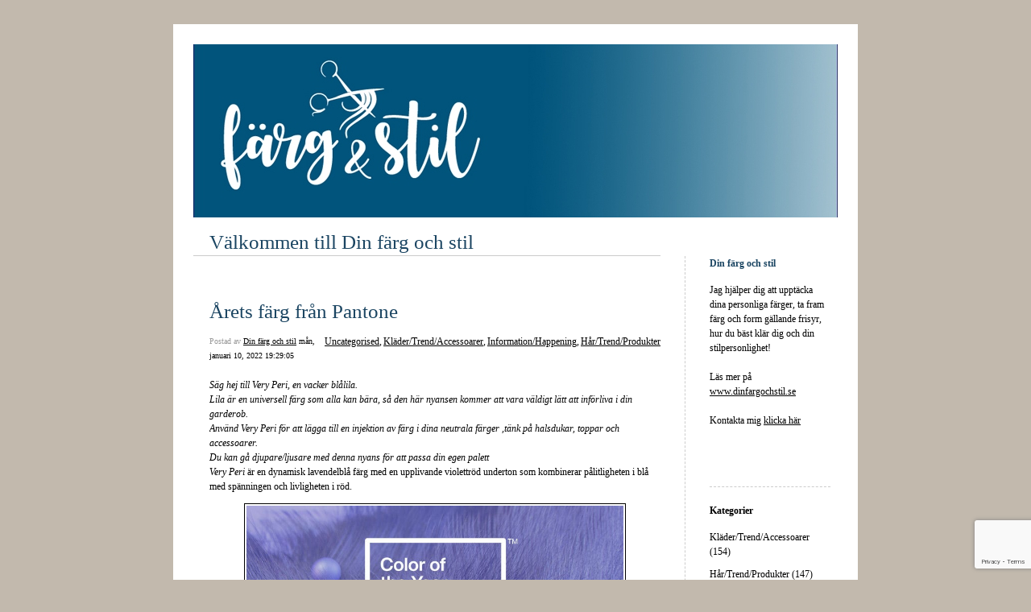

--- FILE ---
content_type: text/html; charset=utf-8
request_url: https://www.google.com/recaptcha/api2/anchor?ar=1&k=6LeE7sEUAAAAACOjSggQvezq5nx9pTa-qsm6ThGB&co=aHR0cHM6Ly9ibG9nZy5kaW5mYXJnb2Noc3RpbC5zZTo0NDM.&hl=en&v=PoyoqOPhxBO7pBk68S4YbpHZ&size=invisible&anchor-ms=20000&execute-ms=30000&cb=ddohmt8ivlf9
body_size: 49018
content:
<!DOCTYPE HTML><html dir="ltr" lang="en"><head><meta http-equiv="Content-Type" content="text/html; charset=UTF-8">
<meta http-equiv="X-UA-Compatible" content="IE=edge">
<title>reCAPTCHA</title>
<style type="text/css">
/* cyrillic-ext */
@font-face {
  font-family: 'Roboto';
  font-style: normal;
  font-weight: 400;
  font-stretch: 100%;
  src: url(//fonts.gstatic.com/s/roboto/v48/KFO7CnqEu92Fr1ME7kSn66aGLdTylUAMa3GUBHMdazTgWw.woff2) format('woff2');
  unicode-range: U+0460-052F, U+1C80-1C8A, U+20B4, U+2DE0-2DFF, U+A640-A69F, U+FE2E-FE2F;
}
/* cyrillic */
@font-face {
  font-family: 'Roboto';
  font-style: normal;
  font-weight: 400;
  font-stretch: 100%;
  src: url(//fonts.gstatic.com/s/roboto/v48/KFO7CnqEu92Fr1ME7kSn66aGLdTylUAMa3iUBHMdazTgWw.woff2) format('woff2');
  unicode-range: U+0301, U+0400-045F, U+0490-0491, U+04B0-04B1, U+2116;
}
/* greek-ext */
@font-face {
  font-family: 'Roboto';
  font-style: normal;
  font-weight: 400;
  font-stretch: 100%;
  src: url(//fonts.gstatic.com/s/roboto/v48/KFO7CnqEu92Fr1ME7kSn66aGLdTylUAMa3CUBHMdazTgWw.woff2) format('woff2');
  unicode-range: U+1F00-1FFF;
}
/* greek */
@font-face {
  font-family: 'Roboto';
  font-style: normal;
  font-weight: 400;
  font-stretch: 100%;
  src: url(//fonts.gstatic.com/s/roboto/v48/KFO7CnqEu92Fr1ME7kSn66aGLdTylUAMa3-UBHMdazTgWw.woff2) format('woff2');
  unicode-range: U+0370-0377, U+037A-037F, U+0384-038A, U+038C, U+038E-03A1, U+03A3-03FF;
}
/* math */
@font-face {
  font-family: 'Roboto';
  font-style: normal;
  font-weight: 400;
  font-stretch: 100%;
  src: url(//fonts.gstatic.com/s/roboto/v48/KFO7CnqEu92Fr1ME7kSn66aGLdTylUAMawCUBHMdazTgWw.woff2) format('woff2');
  unicode-range: U+0302-0303, U+0305, U+0307-0308, U+0310, U+0312, U+0315, U+031A, U+0326-0327, U+032C, U+032F-0330, U+0332-0333, U+0338, U+033A, U+0346, U+034D, U+0391-03A1, U+03A3-03A9, U+03B1-03C9, U+03D1, U+03D5-03D6, U+03F0-03F1, U+03F4-03F5, U+2016-2017, U+2034-2038, U+203C, U+2040, U+2043, U+2047, U+2050, U+2057, U+205F, U+2070-2071, U+2074-208E, U+2090-209C, U+20D0-20DC, U+20E1, U+20E5-20EF, U+2100-2112, U+2114-2115, U+2117-2121, U+2123-214F, U+2190, U+2192, U+2194-21AE, U+21B0-21E5, U+21F1-21F2, U+21F4-2211, U+2213-2214, U+2216-22FF, U+2308-230B, U+2310, U+2319, U+231C-2321, U+2336-237A, U+237C, U+2395, U+239B-23B7, U+23D0, U+23DC-23E1, U+2474-2475, U+25AF, U+25B3, U+25B7, U+25BD, U+25C1, U+25CA, U+25CC, U+25FB, U+266D-266F, U+27C0-27FF, U+2900-2AFF, U+2B0E-2B11, U+2B30-2B4C, U+2BFE, U+3030, U+FF5B, U+FF5D, U+1D400-1D7FF, U+1EE00-1EEFF;
}
/* symbols */
@font-face {
  font-family: 'Roboto';
  font-style: normal;
  font-weight: 400;
  font-stretch: 100%;
  src: url(//fonts.gstatic.com/s/roboto/v48/KFO7CnqEu92Fr1ME7kSn66aGLdTylUAMaxKUBHMdazTgWw.woff2) format('woff2');
  unicode-range: U+0001-000C, U+000E-001F, U+007F-009F, U+20DD-20E0, U+20E2-20E4, U+2150-218F, U+2190, U+2192, U+2194-2199, U+21AF, U+21E6-21F0, U+21F3, U+2218-2219, U+2299, U+22C4-22C6, U+2300-243F, U+2440-244A, U+2460-24FF, U+25A0-27BF, U+2800-28FF, U+2921-2922, U+2981, U+29BF, U+29EB, U+2B00-2BFF, U+4DC0-4DFF, U+FFF9-FFFB, U+10140-1018E, U+10190-1019C, U+101A0, U+101D0-101FD, U+102E0-102FB, U+10E60-10E7E, U+1D2C0-1D2D3, U+1D2E0-1D37F, U+1F000-1F0FF, U+1F100-1F1AD, U+1F1E6-1F1FF, U+1F30D-1F30F, U+1F315, U+1F31C, U+1F31E, U+1F320-1F32C, U+1F336, U+1F378, U+1F37D, U+1F382, U+1F393-1F39F, U+1F3A7-1F3A8, U+1F3AC-1F3AF, U+1F3C2, U+1F3C4-1F3C6, U+1F3CA-1F3CE, U+1F3D4-1F3E0, U+1F3ED, U+1F3F1-1F3F3, U+1F3F5-1F3F7, U+1F408, U+1F415, U+1F41F, U+1F426, U+1F43F, U+1F441-1F442, U+1F444, U+1F446-1F449, U+1F44C-1F44E, U+1F453, U+1F46A, U+1F47D, U+1F4A3, U+1F4B0, U+1F4B3, U+1F4B9, U+1F4BB, U+1F4BF, U+1F4C8-1F4CB, U+1F4D6, U+1F4DA, U+1F4DF, U+1F4E3-1F4E6, U+1F4EA-1F4ED, U+1F4F7, U+1F4F9-1F4FB, U+1F4FD-1F4FE, U+1F503, U+1F507-1F50B, U+1F50D, U+1F512-1F513, U+1F53E-1F54A, U+1F54F-1F5FA, U+1F610, U+1F650-1F67F, U+1F687, U+1F68D, U+1F691, U+1F694, U+1F698, U+1F6AD, U+1F6B2, U+1F6B9-1F6BA, U+1F6BC, U+1F6C6-1F6CF, U+1F6D3-1F6D7, U+1F6E0-1F6EA, U+1F6F0-1F6F3, U+1F6F7-1F6FC, U+1F700-1F7FF, U+1F800-1F80B, U+1F810-1F847, U+1F850-1F859, U+1F860-1F887, U+1F890-1F8AD, U+1F8B0-1F8BB, U+1F8C0-1F8C1, U+1F900-1F90B, U+1F93B, U+1F946, U+1F984, U+1F996, U+1F9E9, U+1FA00-1FA6F, U+1FA70-1FA7C, U+1FA80-1FA89, U+1FA8F-1FAC6, U+1FACE-1FADC, U+1FADF-1FAE9, U+1FAF0-1FAF8, U+1FB00-1FBFF;
}
/* vietnamese */
@font-face {
  font-family: 'Roboto';
  font-style: normal;
  font-weight: 400;
  font-stretch: 100%;
  src: url(//fonts.gstatic.com/s/roboto/v48/KFO7CnqEu92Fr1ME7kSn66aGLdTylUAMa3OUBHMdazTgWw.woff2) format('woff2');
  unicode-range: U+0102-0103, U+0110-0111, U+0128-0129, U+0168-0169, U+01A0-01A1, U+01AF-01B0, U+0300-0301, U+0303-0304, U+0308-0309, U+0323, U+0329, U+1EA0-1EF9, U+20AB;
}
/* latin-ext */
@font-face {
  font-family: 'Roboto';
  font-style: normal;
  font-weight: 400;
  font-stretch: 100%;
  src: url(//fonts.gstatic.com/s/roboto/v48/KFO7CnqEu92Fr1ME7kSn66aGLdTylUAMa3KUBHMdazTgWw.woff2) format('woff2');
  unicode-range: U+0100-02BA, U+02BD-02C5, U+02C7-02CC, U+02CE-02D7, U+02DD-02FF, U+0304, U+0308, U+0329, U+1D00-1DBF, U+1E00-1E9F, U+1EF2-1EFF, U+2020, U+20A0-20AB, U+20AD-20C0, U+2113, U+2C60-2C7F, U+A720-A7FF;
}
/* latin */
@font-face {
  font-family: 'Roboto';
  font-style: normal;
  font-weight: 400;
  font-stretch: 100%;
  src: url(//fonts.gstatic.com/s/roboto/v48/KFO7CnqEu92Fr1ME7kSn66aGLdTylUAMa3yUBHMdazQ.woff2) format('woff2');
  unicode-range: U+0000-00FF, U+0131, U+0152-0153, U+02BB-02BC, U+02C6, U+02DA, U+02DC, U+0304, U+0308, U+0329, U+2000-206F, U+20AC, U+2122, U+2191, U+2193, U+2212, U+2215, U+FEFF, U+FFFD;
}
/* cyrillic-ext */
@font-face {
  font-family: 'Roboto';
  font-style: normal;
  font-weight: 500;
  font-stretch: 100%;
  src: url(//fonts.gstatic.com/s/roboto/v48/KFO7CnqEu92Fr1ME7kSn66aGLdTylUAMa3GUBHMdazTgWw.woff2) format('woff2');
  unicode-range: U+0460-052F, U+1C80-1C8A, U+20B4, U+2DE0-2DFF, U+A640-A69F, U+FE2E-FE2F;
}
/* cyrillic */
@font-face {
  font-family: 'Roboto';
  font-style: normal;
  font-weight: 500;
  font-stretch: 100%;
  src: url(//fonts.gstatic.com/s/roboto/v48/KFO7CnqEu92Fr1ME7kSn66aGLdTylUAMa3iUBHMdazTgWw.woff2) format('woff2');
  unicode-range: U+0301, U+0400-045F, U+0490-0491, U+04B0-04B1, U+2116;
}
/* greek-ext */
@font-face {
  font-family: 'Roboto';
  font-style: normal;
  font-weight: 500;
  font-stretch: 100%;
  src: url(//fonts.gstatic.com/s/roboto/v48/KFO7CnqEu92Fr1ME7kSn66aGLdTylUAMa3CUBHMdazTgWw.woff2) format('woff2');
  unicode-range: U+1F00-1FFF;
}
/* greek */
@font-face {
  font-family: 'Roboto';
  font-style: normal;
  font-weight: 500;
  font-stretch: 100%;
  src: url(//fonts.gstatic.com/s/roboto/v48/KFO7CnqEu92Fr1ME7kSn66aGLdTylUAMa3-UBHMdazTgWw.woff2) format('woff2');
  unicode-range: U+0370-0377, U+037A-037F, U+0384-038A, U+038C, U+038E-03A1, U+03A3-03FF;
}
/* math */
@font-face {
  font-family: 'Roboto';
  font-style: normal;
  font-weight: 500;
  font-stretch: 100%;
  src: url(//fonts.gstatic.com/s/roboto/v48/KFO7CnqEu92Fr1ME7kSn66aGLdTylUAMawCUBHMdazTgWw.woff2) format('woff2');
  unicode-range: U+0302-0303, U+0305, U+0307-0308, U+0310, U+0312, U+0315, U+031A, U+0326-0327, U+032C, U+032F-0330, U+0332-0333, U+0338, U+033A, U+0346, U+034D, U+0391-03A1, U+03A3-03A9, U+03B1-03C9, U+03D1, U+03D5-03D6, U+03F0-03F1, U+03F4-03F5, U+2016-2017, U+2034-2038, U+203C, U+2040, U+2043, U+2047, U+2050, U+2057, U+205F, U+2070-2071, U+2074-208E, U+2090-209C, U+20D0-20DC, U+20E1, U+20E5-20EF, U+2100-2112, U+2114-2115, U+2117-2121, U+2123-214F, U+2190, U+2192, U+2194-21AE, U+21B0-21E5, U+21F1-21F2, U+21F4-2211, U+2213-2214, U+2216-22FF, U+2308-230B, U+2310, U+2319, U+231C-2321, U+2336-237A, U+237C, U+2395, U+239B-23B7, U+23D0, U+23DC-23E1, U+2474-2475, U+25AF, U+25B3, U+25B7, U+25BD, U+25C1, U+25CA, U+25CC, U+25FB, U+266D-266F, U+27C0-27FF, U+2900-2AFF, U+2B0E-2B11, U+2B30-2B4C, U+2BFE, U+3030, U+FF5B, U+FF5D, U+1D400-1D7FF, U+1EE00-1EEFF;
}
/* symbols */
@font-face {
  font-family: 'Roboto';
  font-style: normal;
  font-weight: 500;
  font-stretch: 100%;
  src: url(//fonts.gstatic.com/s/roboto/v48/KFO7CnqEu92Fr1ME7kSn66aGLdTylUAMaxKUBHMdazTgWw.woff2) format('woff2');
  unicode-range: U+0001-000C, U+000E-001F, U+007F-009F, U+20DD-20E0, U+20E2-20E4, U+2150-218F, U+2190, U+2192, U+2194-2199, U+21AF, U+21E6-21F0, U+21F3, U+2218-2219, U+2299, U+22C4-22C6, U+2300-243F, U+2440-244A, U+2460-24FF, U+25A0-27BF, U+2800-28FF, U+2921-2922, U+2981, U+29BF, U+29EB, U+2B00-2BFF, U+4DC0-4DFF, U+FFF9-FFFB, U+10140-1018E, U+10190-1019C, U+101A0, U+101D0-101FD, U+102E0-102FB, U+10E60-10E7E, U+1D2C0-1D2D3, U+1D2E0-1D37F, U+1F000-1F0FF, U+1F100-1F1AD, U+1F1E6-1F1FF, U+1F30D-1F30F, U+1F315, U+1F31C, U+1F31E, U+1F320-1F32C, U+1F336, U+1F378, U+1F37D, U+1F382, U+1F393-1F39F, U+1F3A7-1F3A8, U+1F3AC-1F3AF, U+1F3C2, U+1F3C4-1F3C6, U+1F3CA-1F3CE, U+1F3D4-1F3E0, U+1F3ED, U+1F3F1-1F3F3, U+1F3F5-1F3F7, U+1F408, U+1F415, U+1F41F, U+1F426, U+1F43F, U+1F441-1F442, U+1F444, U+1F446-1F449, U+1F44C-1F44E, U+1F453, U+1F46A, U+1F47D, U+1F4A3, U+1F4B0, U+1F4B3, U+1F4B9, U+1F4BB, U+1F4BF, U+1F4C8-1F4CB, U+1F4D6, U+1F4DA, U+1F4DF, U+1F4E3-1F4E6, U+1F4EA-1F4ED, U+1F4F7, U+1F4F9-1F4FB, U+1F4FD-1F4FE, U+1F503, U+1F507-1F50B, U+1F50D, U+1F512-1F513, U+1F53E-1F54A, U+1F54F-1F5FA, U+1F610, U+1F650-1F67F, U+1F687, U+1F68D, U+1F691, U+1F694, U+1F698, U+1F6AD, U+1F6B2, U+1F6B9-1F6BA, U+1F6BC, U+1F6C6-1F6CF, U+1F6D3-1F6D7, U+1F6E0-1F6EA, U+1F6F0-1F6F3, U+1F6F7-1F6FC, U+1F700-1F7FF, U+1F800-1F80B, U+1F810-1F847, U+1F850-1F859, U+1F860-1F887, U+1F890-1F8AD, U+1F8B0-1F8BB, U+1F8C0-1F8C1, U+1F900-1F90B, U+1F93B, U+1F946, U+1F984, U+1F996, U+1F9E9, U+1FA00-1FA6F, U+1FA70-1FA7C, U+1FA80-1FA89, U+1FA8F-1FAC6, U+1FACE-1FADC, U+1FADF-1FAE9, U+1FAF0-1FAF8, U+1FB00-1FBFF;
}
/* vietnamese */
@font-face {
  font-family: 'Roboto';
  font-style: normal;
  font-weight: 500;
  font-stretch: 100%;
  src: url(//fonts.gstatic.com/s/roboto/v48/KFO7CnqEu92Fr1ME7kSn66aGLdTylUAMa3OUBHMdazTgWw.woff2) format('woff2');
  unicode-range: U+0102-0103, U+0110-0111, U+0128-0129, U+0168-0169, U+01A0-01A1, U+01AF-01B0, U+0300-0301, U+0303-0304, U+0308-0309, U+0323, U+0329, U+1EA0-1EF9, U+20AB;
}
/* latin-ext */
@font-face {
  font-family: 'Roboto';
  font-style: normal;
  font-weight: 500;
  font-stretch: 100%;
  src: url(//fonts.gstatic.com/s/roboto/v48/KFO7CnqEu92Fr1ME7kSn66aGLdTylUAMa3KUBHMdazTgWw.woff2) format('woff2');
  unicode-range: U+0100-02BA, U+02BD-02C5, U+02C7-02CC, U+02CE-02D7, U+02DD-02FF, U+0304, U+0308, U+0329, U+1D00-1DBF, U+1E00-1E9F, U+1EF2-1EFF, U+2020, U+20A0-20AB, U+20AD-20C0, U+2113, U+2C60-2C7F, U+A720-A7FF;
}
/* latin */
@font-face {
  font-family: 'Roboto';
  font-style: normal;
  font-weight: 500;
  font-stretch: 100%;
  src: url(//fonts.gstatic.com/s/roboto/v48/KFO7CnqEu92Fr1ME7kSn66aGLdTylUAMa3yUBHMdazQ.woff2) format('woff2');
  unicode-range: U+0000-00FF, U+0131, U+0152-0153, U+02BB-02BC, U+02C6, U+02DA, U+02DC, U+0304, U+0308, U+0329, U+2000-206F, U+20AC, U+2122, U+2191, U+2193, U+2212, U+2215, U+FEFF, U+FFFD;
}
/* cyrillic-ext */
@font-face {
  font-family: 'Roboto';
  font-style: normal;
  font-weight: 900;
  font-stretch: 100%;
  src: url(//fonts.gstatic.com/s/roboto/v48/KFO7CnqEu92Fr1ME7kSn66aGLdTylUAMa3GUBHMdazTgWw.woff2) format('woff2');
  unicode-range: U+0460-052F, U+1C80-1C8A, U+20B4, U+2DE0-2DFF, U+A640-A69F, U+FE2E-FE2F;
}
/* cyrillic */
@font-face {
  font-family: 'Roboto';
  font-style: normal;
  font-weight: 900;
  font-stretch: 100%;
  src: url(//fonts.gstatic.com/s/roboto/v48/KFO7CnqEu92Fr1ME7kSn66aGLdTylUAMa3iUBHMdazTgWw.woff2) format('woff2');
  unicode-range: U+0301, U+0400-045F, U+0490-0491, U+04B0-04B1, U+2116;
}
/* greek-ext */
@font-face {
  font-family: 'Roboto';
  font-style: normal;
  font-weight: 900;
  font-stretch: 100%;
  src: url(//fonts.gstatic.com/s/roboto/v48/KFO7CnqEu92Fr1ME7kSn66aGLdTylUAMa3CUBHMdazTgWw.woff2) format('woff2');
  unicode-range: U+1F00-1FFF;
}
/* greek */
@font-face {
  font-family: 'Roboto';
  font-style: normal;
  font-weight: 900;
  font-stretch: 100%;
  src: url(//fonts.gstatic.com/s/roboto/v48/KFO7CnqEu92Fr1ME7kSn66aGLdTylUAMa3-UBHMdazTgWw.woff2) format('woff2');
  unicode-range: U+0370-0377, U+037A-037F, U+0384-038A, U+038C, U+038E-03A1, U+03A3-03FF;
}
/* math */
@font-face {
  font-family: 'Roboto';
  font-style: normal;
  font-weight: 900;
  font-stretch: 100%;
  src: url(//fonts.gstatic.com/s/roboto/v48/KFO7CnqEu92Fr1ME7kSn66aGLdTylUAMawCUBHMdazTgWw.woff2) format('woff2');
  unicode-range: U+0302-0303, U+0305, U+0307-0308, U+0310, U+0312, U+0315, U+031A, U+0326-0327, U+032C, U+032F-0330, U+0332-0333, U+0338, U+033A, U+0346, U+034D, U+0391-03A1, U+03A3-03A9, U+03B1-03C9, U+03D1, U+03D5-03D6, U+03F0-03F1, U+03F4-03F5, U+2016-2017, U+2034-2038, U+203C, U+2040, U+2043, U+2047, U+2050, U+2057, U+205F, U+2070-2071, U+2074-208E, U+2090-209C, U+20D0-20DC, U+20E1, U+20E5-20EF, U+2100-2112, U+2114-2115, U+2117-2121, U+2123-214F, U+2190, U+2192, U+2194-21AE, U+21B0-21E5, U+21F1-21F2, U+21F4-2211, U+2213-2214, U+2216-22FF, U+2308-230B, U+2310, U+2319, U+231C-2321, U+2336-237A, U+237C, U+2395, U+239B-23B7, U+23D0, U+23DC-23E1, U+2474-2475, U+25AF, U+25B3, U+25B7, U+25BD, U+25C1, U+25CA, U+25CC, U+25FB, U+266D-266F, U+27C0-27FF, U+2900-2AFF, U+2B0E-2B11, U+2B30-2B4C, U+2BFE, U+3030, U+FF5B, U+FF5D, U+1D400-1D7FF, U+1EE00-1EEFF;
}
/* symbols */
@font-face {
  font-family: 'Roboto';
  font-style: normal;
  font-weight: 900;
  font-stretch: 100%;
  src: url(//fonts.gstatic.com/s/roboto/v48/KFO7CnqEu92Fr1ME7kSn66aGLdTylUAMaxKUBHMdazTgWw.woff2) format('woff2');
  unicode-range: U+0001-000C, U+000E-001F, U+007F-009F, U+20DD-20E0, U+20E2-20E4, U+2150-218F, U+2190, U+2192, U+2194-2199, U+21AF, U+21E6-21F0, U+21F3, U+2218-2219, U+2299, U+22C4-22C6, U+2300-243F, U+2440-244A, U+2460-24FF, U+25A0-27BF, U+2800-28FF, U+2921-2922, U+2981, U+29BF, U+29EB, U+2B00-2BFF, U+4DC0-4DFF, U+FFF9-FFFB, U+10140-1018E, U+10190-1019C, U+101A0, U+101D0-101FD, U+102E0-102FB, U+10E60-10E7E, U+1D2C0-1D2D3, U+1D2E0-1D37F, U+1F000-1F0FF, U+1F100-1F1AD, U+1F1E6-1F1FF, U+1F30D-1F30F, U+1F315, U+1F31C, U+1F31E, U+1F320-1F32C, U+1F336, U+1F378, U+1F37D, U+1F382, U+1F393-1F39F, U+1F3A7-1F3A8, U+1F3AC-1F3AF, U+1F3C2, U+1F3C4-1F3C6, U+1F3CA-1F3CE, U+1F3D4-1F3E0, U+1F3ED, U+1F3F1-1F3F3, U+1F3F5-1F3F7, U+1F408, U+1F415, U+1F41F, U+1F426, U+1F43F, U+1F441-1F442, U+1F444, U+1F446-1F449, U+1F44C-1F44E, U+1F453, U+1F46A, U+1F47D, U+1F4A3, U+1F4B0, U+1F4B3, U+1F4B9, U+1F4BB, U+1F4BF, U+1F4C8-1F4CB, U+1F4D6, U+1F4DA, U+1F4DF, U+1F4E3-1F4E6, U+1F4EA-1F4ED, U+1F4F7, U+1F4F9-1F4FB, U+1F4FD-1F4FE, U+1F503, U+1F507-1F50B, U+1F50D, U+1F512-1F513, U+1F53E-1F54A, U+1F54F-1F5FA, U+1F610, U+1F650-1F67F, U+1F687, U+1F68D, U+1F691, U+1F694, U+1F698, U+1F6AD, U+1F6B2, U+1F6B9-1F6BA, U+1F6BC, U+1F6C6-1F6CF, U+1F6D3-1F6D7, U+1F6E0-1F6EA, U+1F6F0-1F6F3, U+1F6F7-1F6FC, U+1F700-1F7FF, U+1F800-1F80B, U+1F810-1F847, U+1F850-1F859, U+1F860-1F887, U+1F890-1F8AD, U+1F8B0-1F8BB, U+1F8C0-1F8C1, U+1F900-1F90B, U+1F93B, U+1F946, U+1F984, U+1F996, U+1F9E9, U+1FA00-1FA6F, U+1FA70-1FA7C, U+1FA80-1FA89, U+1FA8F-1FAC6, U+1FACE-1FADC, U+1FADF-1FAE9, U+1FAF0-1FAF8, U+1FB00-1FBFF;
}
/* vietnamese */
@font-face {
  font-family: 'Roboto';
  font-style: normal;
  font-weight: 900;
  font-stretch: 100%;
  src: url(//fonts.gstatic.com/s/roboto/v48/KFO7CnqEu92Fr1ME7kSn66aGLdTylUAMa3OUBHMdazTgWw.woff2) format('woff2');
  unicode-range: U+0102-0103, U+0110-0111, U+0128-0129, U+0168-0169, U+01A0-01A1, U+01AF-01B0, U+0300-0301, U+0303-0304, U+0308-0309, U+0323, U+0329, U+1EA0-1EF9, U+20AB;
}
/* latin-ext */
@font-face {
  font-family: 'Roboto';
  font-style: normal;
  font-weight: 900;
  font-stretch: 100%;
  src: url(//fonts.gstatic.com/s/roboto/v48/KFO7CnqEu92Fr1ME7kSn66aGLdTylUAMa3KUBHMdazTgWw.woff2) format('woff2');
  unicode-range: U+0100-02BA, U+02BD-02C5, U+02C7-02CC, U+02CE-02D7, U+02DD-02FF, U+0304, U+0308, U+0329, U+1D00-1DBF, U+1E00-1E9F, U+1EF2-1EFF, U+2020, U+20A0-20AB, U+20AD-20C0, U+2113, U+2C60-2C7F, U+A720-A7FF;
}
/* latin */
@font-face {
  font-family: 'Roboto';
  font-style: normal;
  font-weight: 900;
  font-stretch: 100%;
  src: url(//fonts.gstatic.com/s/roboto/v48/KFO7CnqEu92Fr1ME7kSn66aGLdTylUAMa3yUBHMdazQ.woff2) format('woff2');
  unicode-range: U+0000-00FF, U+0131, U+0152-0153, U+02BB-02BC, U+02C6, U+02DA, U+02DC, U+0304, U+0308, U+0329, U+2000-206F, U+20AC, U+2122, U+2191, U+2193, U+2212, U+2215, U+FEFF, U+FFFD;
}

</style>
<link rel="stylesheet" type="text/css" href="https://www.gstatic.com/recaptcha/releases/PoyoqOPhxBO7pBk68S4YbpHZ/styles__ltr.css">
<script nonce="ytefL46xvr9qIqX5gwDFcg" type="text/javascript">window['__recaptcha_api'] = 'https://www.google.com/recaptcha/api2/';</script>
<script type="text/javascript" src="https://www.gstatic.com/recaptcha/releases/PoyoqOPhxBO7pBk68S4YbpHZ/recaptcha__en.js" nonce="ytefL46xvr9qIqX5gwDFcg">
      
    </script></head>
<body><div id="rc-anchor-alert" class="rc-anchor-alert"></div>
<input type="hidden" id="recaptcha-token" value="[base64]">
<script type="text/javascript" nonce="ytefL46xvr9qIqX5gwDFcg">
      recaptcha.anchor.Main.init("[\x22ainput\x22,[\x22bgdata\x22,\x22\x22,\[base64]/[base64]/bmV3IFpbdF0obVswXSk6Sz09Mj9uZXcgWlt0XShtWzBdLG1bMV0pOks9PTM/bmV3IFpbdF0obVswXSxtWzFdLG1bMl0pOks9PTQ/[base64]/[base64]/[base64]/[base64]/[base64]/[base64]/[base64]/[base64]/[base64]/[base64]/[base64]/[base64]/[base64]/[base64]\\u003d\\u003d\x22,\[base64]\\u003d\\u003d\x22,\x22w75hwqfDlsOaS8OXw5rDgMOiYMOvYcOKY8KwwpTDlnDDrD85Wh8GwpXCl8K/[base64]/[base64]/DnlV5S8Kzw5nDiMOPBcK4w7d1G0EsHcO/wp/CqwTDpD7Cu8O4eUN0wo4NwpZWXcKsegDCmMOOw77CrgHCp0pew5nDjknDsA7CgRVswrHDr8Oowp0Gw6kFRMKiKGrClsKQAMOhwqLDuQkQwqfDisKBAQQ2RMOhAkwNQMOgZXXDl8Kqw5vDrGt3HwoOw6PCqsOZw4RVwonDnlrCjzh/w7zCgiNQwrgyZiUlU0XCk8K/w67ClcKuw7IPJjHCpylAwolhMcKxc8K1wqnCgBQFTirCi27DjV0Jw6kTw4nDqCtyYntRP8Kgw4pMw4FCwrIYw5nDhyDCrTvClsKKwq/DvCg/ZsKYwoHDjxkHfMO7w47DlMKHw6vDomnCkVNUa8O1FcKnM8Kxw4fDn8KzNRl4wrXCjMO/[base64]/CiFFdQHrDmAbDvMK2DsKjfxI5w6A5cTTCn1BuwrQaw7nDp8K5H1LCvUTDl8KbRsKeVsO2w6w/[base64]/InzCtV7Dq1DDlydnFsKnccKIw5vDtsKew7PCvsKQesKuw4fCqWnDrUrDsi1ewpJEw41/wqJUIMObw7nDpsO5N8KAwrvCqAXDpsKTWsObwrvCs8O1w7DCqsK4wr5VwpAPw79WbBLCsDTCh2oVWcKgU8KGV8O/w57DiSZJw4h7SzjCtj4gw6cQPjTDlsKxwpPDuMKowpzDvSZrw5zClcKQK8OPw5dww4QWGcKjwod9MMKCwqrDn3bCq8Kfw6rCmiEaHcKvwocTHArDs8K7NG7DvMONAFl5WzXDi0PCs0x2wqYzeMKxZ8O3w4/DhsKHKXPDlsO/[base64]/JMKRbcKUL2cpwrfCiMKkwo3CqsOeHSHDvMOew7Z2O8K3w5jDq8Oow7AJFBbCpsK7URYRSFbDucORw5rDlcOuZhA8VsOIGMOIwoQ8woIZIXTDrsOqwr0HwpHCm2/DhWDDssKHYcKwfEE8AcOGwrBgwrPDnhDDksOlZsKAWhTDjMK6YcK5w5E+fTEcU2FIRcOBUVTCr8OVTcOJw6bDuMOEC8OBw6ROw5fCnMKLw6Flw4onE8ONNQhZw48fZ8Otw6MQwok7w6/CnMKxwofCnlPCv8KAGsOFbyhHKGc3a8KST8OBw6gEw73Dj8Klw6PDp8KSw6XDhkVbWUgZFiwbYQdGwofCicKXL8KeTRTCsk3DsMO1wonCozDDncK5wqdnLjDDojdDwqRyAMOUw4gowrtDM2TDi8O3J8OZwptnYh40w47ChcOpFSLCjcOSw4fDr27DoMKCAHc/wqNow6w4VMOmwod3bmfCozZww5MBbcOHV1/ClQbCgDLCpHNCL8KQOMKhYMODHMO2U8KDw4M1L11mGxfCgcOISh/DksK0w5vDtjvCk8OEw4pafC/Dh0LCn1dHwqEqXsKKa8OJwpNPeXc1acOnwrh4D8KQezHDkA/DnDceLSA4ScKawqlSaMKbwoNlwo06w4PDuVtfwpBxcznDt8ODW8O8ISTDkD9FIkjDnVDCqsOJecOsHAkhcHPDlsOFwoPDgzDCsQAdwpzDuT/[base64]/DvApgwqDCocOfMcKcUcOAQhPCjsOoS8O3KwQOw5sRw6jCjsOnI8KdIcODwrfDvD7CiWpZw7DCgyTDpX5cwr/[base64]/YMKPwr9lwrTCiAlOAMKswpnCpsOSwo9YwpDDrT7DumEMLzU4Gm3DmcKhw6htVk0TwrDDm8OFw7TCmj3DmsKheE9iw6rDvkdyAsKuw6/CpsODbcOAL8O7wqrDgXB0G0/DqxbCs8OSwr/DsmLCmcOTLBHCnMKcw4wGVWjCtUfDkwDDkgTCigMJwrbDv0pYbDk8DMKTZgVbc3fCnsKRf1pVRsOBEsK4w7ksw6ASCcKvNSw/wo/CmMOyKQzDvsOJKcKaw5oOwqQMfX5qw4zCsUjDpSViwqtEw4IyOMKtwopKciLCo8KXew0Tw5jDtMKlw7bDjsOgwo/DglXDmE7ChnrDj1HDpMK5dG7CjHUSIMKXw7towrLCtWHDjcO6GiDDvmfDhcKvRcOvFMKhwoTCmXQWw6Ikwr9OD8Ouwrp3wq/DmUHDhcKsHU7CiQF4I8OSOkLDrjI5Fk1PfsKjwpLCj8K6w4RiCgTCvsK4bWJow78uTgbDuyHDksOPecK7QMO3TcK9w7fCjAXDtFbCjMK/w6RawolLOsKnwq3ClQ/Dnm3DqlTDun/DhQrCnmLDuHk3GH/DgT0ZQU5FPcKBdzvDl8O5wonDp8KAwrxrw4Muw5LDiErCoEFXaMKvEhMueSvCoMKgLhHDu8O/wovDjgheP2PCmMKOwq1sIcOYwpglwr9xAcOOWEsHOMOQwqhyGkQ/woAqM8Kwwo42wqwmPsOicQfDt8KZw6Qew67DjsOKE8KpwqlIUMKIWlrDtyPCpEXCg15Kw40YASxQOhnCggMmB8OYwp5PwofCvMOdwqzCu3caLMKKd8OiWHBRBMO0w6gawofChRBwwpwdwoxDwpjCszpxO00oAsKNwoTDhRHCuMKfwrLCjSzCryPCmkYYw6/Ckz5VwpjDuDsDMsO0NFYGGsKed8KsPA7Dn8KXNMOIwrTDmMKyMAprwoBLblNawqNHwqDCp8Kcw4LDgAjDhcK1wq94SMOaa2PCocOHNF9HwqXDmXbChsKtB8Khe1tuHzLDo8O/[base64]/[base64]/Dk8K5wqQXw5jDncKRwrTDq8KsCnDDl2HCiA/[base64]/[base64]/CgF/DmHMJwqbDol0TwqVcw4LCmsOIDSPCpsObw5JswpHCqGsneUnCpzbDh8Oww4bCvcK+S8Ksw5hWR8OKw6DCqMOafDnDsELCrVRcwr/[base64]/DuMOCAQ1CE8ODwr9eRMOlwrfCiE5hNjUdVsOLb8KowpLDo8OGwq8Tw7nDoCnDvsORwrsew5N8w4ovRWLDmwsow6HCnk7DgMOMf8Omwp41wr/[base64]/wqrDoB3CmkPDvcKSwrHCt8OTwprCninCosKWw6/CksOMasO/BnsCJkpiNF7Dr1Unw6TCg3PCpsOQWFEDb8KLTwrDtQDDjWbDqcO4bMKEcDvDs8KwemLCh8OTPsOiTnvCqX7DjlnDqDVAUMK8wrdQw6XCn8Ozw6vCg0/Dr2JWDg51PHZ+TcO9Dz1ww47DrsKmNC8EDMOxLCAZwpbDrMOHwoh4w4vDoyPDsSLCn8KqRmLDkF8sE3JYJFcxwoIzw73Cq3DCgcOGwrDCnn0kwozCj2kBw5LCuAslfRnCqmLDr8O+w4Ytw4XCg8K5w7rDrsKlw6Z3WXc2H8KQJ1hjw4zCuMOMHcKUFMOsG8Osw4/CuiQ8OMO/c8O3wotbw4XDgBXDhA/DucO9w63Cr0VlFsKzO292BiLCh8OcwrkGwonCn8KtP2TCigcGIsKLw5N2w58cwplOwqbDucKpT1TDlcKowq/CtmDCjMKmZ8OVwrNvw6HCvHXCtMOKcMKbQAtYEMKawo/DpU1OScOhTsOjwpxRT8OaOy4UEMOvDMOwwpLDvmYbbkMGw4bCnsKNUl/Cr8KTw5jDmQfCm1zDihXCkBIpwprCucK+w4nDqG02O3FNwrhqfcKBwpoWwrXDtR7DkhDDr3JxVCjCmsKiw4/[base64]/wo3DrRDDgsOcI2jCrcKEY8O+M8KFw7HDvcOQSR/[base64]/w5Y7UsO6w5PDi0Vrw53DiATDqmbDm8Klw5Vywq0FQTdUwqB6MsKpwrAUPVPCoB/Ch1BYw4RQwqlcF0TDsg3DksKRw5pIE8OZwr3CkMK/bWItw7x4SDchw5QYFMK/w7g8wqJPwrx5EMKEAsKWwpJZDBZXAljCrBxSdUvDk8KuD8O9FcOJFcKQK0IXw7NMTnzCnEvCjMOhwpXDj8ODwrUUMn7DmMOFBVPDuiNAAHhYDsKGA8OJecKww5bCjzvDmcOBw5bDmUEGJHpVw6DDqMKqA8OfXcKWw50XwojCs8KLUsO/wp0gwo7DnDg3MAJ3w6HDhVMDEcOaw74iwpvDmcOYRC5bPMKMGi3DskjDscKwLcKHETHCn8O9wobDgCLCtsKaSBcjw7tpHDTClX9Awol/JcKHwoJJIcOAcCbCvE9AwrYEw6rDs2pxwpx6JsODEHHChxXCv1J7IwhwwpdtwoLCuWlhwqJtw6h9VwnDt8OcWMOjwrzCl1IONQNgNznDpsOMw5zDmMKGw7Zyb8O6Y0F+wo/DgCEvw4nCq8KLTjbDgsKYwqcyBkfCizZbwq8owrHDnHYGS8KmfG42w4csGsOYwp8gwqNoY8OyScO8w4V/ACnDpULCt8KPMcKNF8KPEsK6w5bCjMKxwo0+w4fDqmEJw7fCkwbCt3QRw5IQN8OIBy/CmsOmwpXDrsO/[base64]/CiTvCpcOjwoTDgsKyw7HDg3XDkMKbP8OcNFDDuMOkwrTDrcOGw67DncKGwrIMXsOMwrd7bTUmwrM3wqUCD8O4woTDt1rDisK4w4jCkcONOl9Xw5EwwoLCqMO9wr8eSsKOGQ/[base64]/woAFw5XDlWNJNMK+BsKDPsK5agtGHcKBfsOKw4crWlzDlDzCm8KcTkpHPiJxwoEZFMKow7Z7wp7ComVfw7DDuinDucO6w6fDii/DskrDpjd/wpTDrREwZsOsO0DCphzDscKIw744EDgJw4NMI8OTTsOOImQgaALCuFPDmcOYLMK4c8OfQm7DlMKTTcOaMXPCkQTDgMKSB8Opw6fDtjEXYCMdwqTDlMKMw7TDoMOkw4jCv8KDPABSw4DDt03DsMOuwrQ0WH3CosOQRS1+wq7Dv8K6w4c/w7HChRsQw7kzwoFRcXbDojwhw4TCh8OpAcK5wpdiDAxyHD7DsMKfTHrCr8O3GGddwr7DsUdIw5LDnMKSV8OVw7/CsMO1UX8RKMOpwrdvXsOFSEInIsOJw6fCjcODw6DClMKmNMKvwqcrG8KPwpbClRHCtcO/bnTDpS0fwqV1w6fCs8O8wqlrQGvDkMKDCBRDDX1hwr/[base64]/[base64]/CpmTDuMOBCMKpB8KkPsKsw4zDtMOMw73CuynCoSE4ZEpvTVnDicOEQMOdGsKOJMK2wp48JVFqVHHCnV/CqFAMwoXDlmJAW8Kvwr/Dr8KKwplyw5dLwqzDsMORwpjDgMOQPcK9w47DnsOIwpYvazrCvsKzw73CvcOyc2LDu8Ozwr7Dn8KCBSzDuhAMwqZIMMKMwpHDgD5rwqElf8K9UScvTnI7woHDsB5wKMOnb8OAP0wEDmxhHsKbw6bDmcK/LMKQASo2JH/Con8lajzDtcKuw5XCqkLDqlHDq8OawqbChTvDgwDCjsOsDMK4FMOQwpzCj8OOJMKQQsO0wobCkyHCqxzChX8YwpPCi8OiCQJfwqDDrFpow60Ww4xxwrtcJ24/[base64]/wrnDr8OawrrCskjDoMKZYDFEwqjDilh+JcO/[base64]/DpGnDqVHCoMOEQDfCqXDCqsO8wo3Dq1nCrcOjwqoMEVw4wrRdwpwdwpLCtcKPVMK1BsOBJTXCncK8ScOGYThgwq/[base64]/DnGhzwqrCkMKaCEoaw74/wo8wQcK+w77Cti3DicOEJ8K+woTCrCp3LgTDlsOZwrTCuDPDuGk/[base64]/CncO+w4XDsMKQw50fw4hpOBQYwoF/SwRjw6XDscOUPMOIw5LCv8KKw5gpNMKqICVfw6VvOMKYw7wcw4BBYsOkw5Fbw4QiwrnCvMOmHDXDnzDCgsOLw7nCnEA3L8O0w4rDnyQ9LXDDiEsTw5g/[base64]/[base64]/DjSRTw73Ctl3DucOHAA/CpMKnGcO9w5xEX0HCpSU8BEzDmsK1ScOrwrYfw4haFwNZw7/DoMK4GMKNw5l/wo/DsMOnDsOeZn8cwpYRM8OUwq7CrE3Ds8OAVMKVYVDDsiQsKsOsw4AZw6HDocKZd1RddmBJwrklwqwKLcOuw4ozw5XCl0lBworCgVl3wo/CnQRrScO/[base64]/T2gSWS93DsKew5jDkwXDhMKuw47CmxBbNx0qSQ92w4INw4TDhUp2wo/DrEfCg2PDnMOqMsORL8KVwotnYBTDhsKsIl3DncOcwpvCjC/DqFM8wq/[base64]/Cg8O3w6/[base64]/CncKDWMOHDxJ8VsOPCEDCizojw6jDvwTDiGTCkAXDsDvDvGImwqTDrjLDssO7Jx8+McOFw5xHw5Abw63DthwlwqhpNsK/fzbCrsK4DMOzXnvCpjLDpSsdGjkLAcOMKMOkw7cdw4RGKMOkwpvDuHYAJ2XDkMK5wo15eMOCH3jDmcO2woXDhMKuw6kawr1lWSRMBFrDj1/CoEHClkTCg8KifsK5dcKiBjfDo8OCSDrDplxvXnfCpMKIdMOQwrwIYXUYFcOWZcK9w7ctWMKfwqLChlAqQSTDrRgIwrNWwqDDl2XDmSxVw5lCworCkUfCuMKgSsOZwr/CiSRIw6/DsExAVsKiaWAOw7JVw7o+w5BCwqp2VMOoKsOzVsORJ8OCLsOQwq/DkHTCvXDCqsK+woLDqsK0UznClgBGw4rCisOqwp3DlMK1OB81wqJ+wrHCvCwNCcKcw53CgElIwotCw7NpbsOGwp/CsW5NchYcCcK/[base64]/DtEzDgSsWa8OGwqsVw4Jfw5gKw5hjwo4zw61eNQ14woNVw7ZMRE/[base64]/Cv1PChBFHQ8O+cQzCqsKZwpvChMK8wqXColo4H8Kawp15dAvDjsO9wqYiGS4Dw77ClsKoNMOFw6paSjrDqsKlwqcKwrcScMKewoDDhMOSwoXCtsK4P3rCo1sEGkjDtmpcVD8HVsOjw5APbsKGSMKcaMOuw4c3SsKfwqYzGcKffMKFLgUkw6fCj8OoMsK/CGdDecOuZsOFwqPCvCMdZQhswpJBwojCiMKgw5YpFcOdJ8OYw7YXw4XCmMOIw51QTMOMWcOdOC/CqcKNw6FHw6ttZTshfMKiw70Kw4AEw4QoKMKew4obw6xObMKqJcOSwrg+wpPCqG7ClsK0w5DDr8O1Sz8XTMOZaBrCssKywoVPwrfCjcOjDMKzwo/CtMOUwoUoSsKQw6sKbBXDrB0FV8K8w4/DgcOLw5s0XGTDpATDmcOZRl/DoTV6aMKgDkXDucO4f8OdTsO1wolMFcKpw5/CgcOUw4DCsRt/CxrCsxosw7c9w7g6HcKyw6LCmMO1w796w5LDpjxYw7/DnsKHwpbDljNWwo4DwrFrN8Kdw5DChwDCgXjCr8OhR8OJw6DDk8OwVcOMwqnCjsKnwr0ew5cSdmrDtMKSMD1SwovCjcOrwo/[base64]/VhbCtsKAw4XClDjCt8Kxw4HCh8OtFMOKXjlTf8KjMA8qwq14w7PDvCpTwqIZw4tEHT3Ct8KywqM9CcK0w4/[base64]/CncKhaMKfw6Byw4HDocO3PDpoUcOGw6rCtcOBazMxV8OSwqJXwqHDv1LCj8OmwqdFa8OUe8KhLcO4wpfCksKkAXJqw49vw4sRwqPDk0/CvsK+TcO4w4fDunlZwo1cwqtVwr9kwqDDnHzDqVjClVV3wr/DvsOPwoPDhw3Cl8O6w6bCuGDCtAHCtwHDtcOURnjDqzTDn8OEw43CsMK7NsKQZcKvOMOdAsOCw5XChsONw5TDjkMjDB8DSzFHdcKFW8Ofw5/[base64]/CqcK+wrA6aDE/Sg8iPUVBbcKXWCwLwoAOw63Dv8Kow4VpHW5Fw4MyChtYwrTDj8OpIWjCr1l5FMKjF3NFY8OZw7rDncO6wqsvIcKuUFIfNsKFcsOBwqkwfsObTR3CgcOHwqfDqsOCMsO3RQDDgcKzw5/Cjz7Do8OEw5Nlw4QCwq/[base64]/DljfCgk9wcMKRSHs7wqFvw4DDmAzDsMKrwqhMfcOkSXnDo0TDhMKEEQ/Cml/CujMKa8OqSGEGTnzDlsO7w7FJwqsLe8Kpw5vCnEvCmcORwp0Xw7rCkFrDkEphcCvDlXRLY8O+M8KkC8KVasKxNMO1ckjDgsK1F8OWw5fCiMKECsKtwqJiJ3DCuVHDgCbCl8O3w4NZMG/CvTTCh15jwpNEw7x8w6hYTVZTwrQ1KsOtw45BwohUHHjCncKfw6DCmMOiwqMFVV7DgU8TRMO3VMKrw7gMwrrDscKFNcOew7rDrHjDujfCj0nCpxTDg8KNFybDkBdsHlvCm8OvwqbDhMK6wqLChsOOwqvDhgNfP398wofCqEoxa0RBI0sKAcOewrzChUIvwo/Dh25LwoZ5F8KjWsOPw7bCi8OXclrDksK9EgERwrnCicKUAhk0wpxyVcOQw4jDqsK3wrk0w59Gw77Cl8OTOMO1OkQ6K8OxwqIvwpHCs8KAbsOTwrfDkWzDrMOobsKEQcOnw6hXw5/CljBQw7rCjcOXw7XClk/CiMOkaMKrC2BLM24WeAVTw5B4YsOSI8Opw4rCv8O3w67DpXHDl8KxCFnCu1LCpMKcwpVrFRkdwqN8w4VBw5LCpMOyw5/DpsKVXcO5DH1Fw7kPwrgJwoESw7bCnsOqcg7CvcKgYX7ChCnDrBzDmcOmwrzCocOYcMKiVMKFw6Q0McKWF8Kfw41wT3bDsUHDrsO9w5PCmH0+JMKPw6gzVl89QDgHw53CnnrCg0IEHlTCsFzCq8Oqw63DlMORwozCtTk2wp3DilXCssOuw5bDulN/w5l+dcOIw47CgWcqwr/DpMOZw4FjwqPCvW3CqWPCq3TClsOsw5zDvTTDksOSTMKKRivDi8OSQsKsHkRXb8KjIcOFw4nCiMKadMKZwp3DhMKkWMOtw71Qw6TDqsK/w5FLFmbCtcOYw4VoRsODWCzDtsOkFzvCrggLWsO3FkHDtBANNMOSPMOOVsKAYUU9WRE4w6fDslAFwq09NMO8w4bCl8OKwqhGwq1jw5/[base64]/Dg8K1wpTClsO2w7AlwqnCgDQPw5h0woBEw60zbijChcKXwokGwrllN2EMw7w0KsOIw6/Dvwp0HsOXfcK/[base64]/DksOWw4YLw4YvwpvCrgICXMKwHB5oQEzCvsKyMRwgwoXDn8KEPMOXw5rCrC4XLsK3e8KOw7LCk2gUAHbCjhxUZ8KlGsKdw4FWOTjCpMO6Lg9EcyEmaBJFKsOrH3/[base64]/Ds27DmcKIw5dVTVzCq206a0XCtcKQKTktw7vDt8KFfBAzVsKzcTLDr8KYRDjDh8KBw6hKMEFqDcOAG8KZCkcybAXDmHrCkzQgw6jDj8KLwp17VRrCg01QE8Kxw6bCvDfCh1rCj8KcWMKAwp8zOMKvE1xUw4phLcOZA0x/w7fDkWI3OkhYw7HCpGZ+woNqw68cUmQgaMO+w7VTw4tPacKNw5tCLsK1PsOgMFvDlcKBbydGwrrChcOBRxBfDjzDr8Kyw5FlCysWw5oKwovDucKgaMKiw4g7w43DkXjDisKtwq/[base64]/Dv3/DiMOHwp1IVcO5wqnCijMqw7tNTMOdGhrCuHnDmEYtSQrCsMOSw5fDnCUeR2EII8Krw6srw7Fsw6XDtU0fPx3DnRPDqMONdgrDoMOFwoAGw65ewoZtwo9mdMK7dn8CbcOhwqnCkXEdw7zDjMK2wr5rQMKQKMOQw5xRwp7Ci0/CvcKEw4LCp8O4wqJ/[base64]/[base64]/[base64]/[base64]/CjcKNThRIEmoafcK4w4HDl1XCnGbDiQwQwoInwrfDqh7CiXNhXsO1w7jDnG7DksK5Gx7CsyNGwrbDocOBwq1MwqY6ecOLworClMOfNHlPSmrClmc1wo8Zwrx5HcKKwp3CssOMw4UKw5cERGI5VV7Ck8KfPhDDqcOPdMKwcA/CuMK/w4vDjcOUEcKLwr04QS4/wrfDvsOmR23DvMOyw5LCtcKvw4VQD8OVOksqI0RVDMOBKcKMZ8ONUyvCqwvDvcOtw4JGYQXDlMOCw7PDlxxYW8OpwqRIwqhlw7QZwqXCuyERZRXDvUrDi8OgQMO5wolawqHDisOXwqrDsMO9AGdqbn3Dp2ckwo/DgyE/AcOVC8K0w7XDtcOUwpXDusKRwpQZesOfwrzCksK0fsKZw5sbVMK4wrvCmMOCbMOICQvCp0DDk8K0w7EdX2ELJMKWw4DCnMKxwop/w4JRw5EOwr5Xwr82w7gKJMKoKAVjwoHCncKfwqjDu8KgPy9swpbDh8O0w7tseRzCoMO7wrkwD8K1Vi1yIMOaLyVrw4RNCsOSFQpwd8Kbwod4N8KtSTnCtnMQw6dww4LCjsOBw67DnEbCs8KrY8Kkwp/CrsKIKQ3Di8KWwr7CuyPCtmUXw5jDozshw7QVUh/CpcKxwqPDrnHCllPClsKYwqNBw4EawrEDwooOwoLDgGw3CMKXXcOsw6fDoAhww70gwrYkNcOHwpHCni7DhsKsG8OiZsKTwpXDjU/DoQhHwovCicOQw4QjwqFHw5/Cl8O5aijDk1MCN3DClmnCqALClypOPDLCssKYbjx3wojDg2HDusOJCcKTFW5TX8OyR8KYw7fCoXTDj8KwO8OuwrnCgcKow4wCDkvCqsKPw5Fow5jCl8OnFcOYVsOLw4vDhcKuwr43YMONO8KVScOMw7wSw4MgV2ZiHzXCpMK5BW/CvcOvw45Bw4LDmMOVZ3rCu19/wqXDtRsaKBMZc8O+J8OHU0Ifw5PDoH8Qw4fCgHcFLcK9TFbDlsOgwqh7wqIOwol2w7XClMK4w77DlgrClhN4w7FmEcOeXTLCoMOrMcOWUFfDrD5Bw4PCgTvDmsO2wrvDuwAdFFbDpcKPw4dPcsKVwq9BwoPCth7ChxMQw7o/wqYpwpDDv3Bfw68AL8KWWABHcRjDmsOnRD7CpMO7w6Fbwoh0w5bClsO/[base64]/CscO9wrwTw6nDvTYNwpwmZz5hT0/CvWBnwqXDusKUccKwJcOkcinCqsKkw7LDg8Klw7YdwrdFIwDCmznDjQh4worDj0clKGrDqE5iVQQGw4bDisKqw5Z2w5XDlcORC8ODOsKbI8KKG39Ywp/DmRbCmxXDozLCrUDCvMOjIcOIV249HFZHN8OFw5ZKw4xjbcKGwo/DuCgFLCQuw5PCuB0ocgHDoDcVwp/[base64]/ChwbChsKBw53DpiVNw5pyw6wQLsOvw6rDrFZPwoQCGkx1w4U7B8OTBg/Djzw+w7AYw4/Ck1dmBCVWwowaLMKJBncCD8OKaMKjNDBQw7PDusOuwp96PjbCuhfCthPCsVpAEjXCvjDCgMKOG8OBwqokTTcIwpMfNCnDig8kcS0gYgJ3KwUJwrVrw5lxw5gqHMK+LMOAK0vCjChULgzCm8OowonDtMONwoMnKsOsKB/CqF/DhBNYw59ZAsKtcncxw5MCw4TCqcOnwopSKkk0w65rZnrCisOtBA83O3V/UBU/az4qwo98wpPDsVUJw75Rw4cSwqFdw6M/w4Jnwqcew7jCswLDgEYVw4TDgBIWBhpLAUohwrk+OVUOCDTDmcOmw7/CkkvDj3vCkjfCiH0+Gn9xYsOnwprDqmFBRsORwrl1woPDv8O7w5hMwrBlOcOqGsKsOTnDtMK7w6BHLMKGw7hFwpzDhA7DpsOvPTjDq0sPfxHCiMOcTsKNw50Pw5LDh8O8w7XCucKhQMOcwpYOwq3CmCfCgMKXw5LDqMKGw7FrwqJ/[base64]/Cul4vAHXCtMK8CgcvwoMXwop0ajLDuTPDvcKxw4Izw6rDp2wHw7ckwqxzImXCo8KLwocawqktwoRyw7tXw5x8wpMXaQ0dwqzCoA/[base64]/[base64]/CuAsJw7zCksKeWTgIa8OHQsOdWW7DrcOVOgdHw6wQfMKqfsKsHXRvKMOnw47Dv29Cwqk7wo7CnHjCozvDljAGSVvCicOowofChMK7aUfCnsOYCy5oATgLw4/Ci8KkS8K0LmLDr8OyRgJpVHkMwrwYLMOSwrzClcKAwo5ndcOWBkIuwobCnwFRWMKPwozCuQo/Rz8/w6zCmcOcdcOJw6TCmVdiX8KcGXfDpQjCkngow5E6KcOSVMOQw7fCnmXCmHQeGsOuw6pNWMO5w6rDlMKDwrxBAWUJw5/CpsOZPQZ2F2LCvEtdMMO1fcKmN352w6XDp17DmMKobsK1ScK5IcO3ScKSM8OvwoJLw498fyLCkw0nCTrDlAXDulJTwq0cUihXQWYcPQ/[base64]/w7lbNMK8wqHCt8K3NzDCs8OYTj/CrsKqBCrCgcKzw7bCp0zCq0bCt8ORwrMZw4TDgsOzAV/DvQzDqlTDpsO/wqDDnTvDrG0Ww4E0P8KiesO9w6jCpQrDpxrDuDPDtx81JHgLw6c2w5XDhhw8XcKzDcOaw4pOZBgMwq1EdXjDi3HDsMOqw77Ci8KxwrsRwoNew49ffMOtwrUrwqLDkMKiw4UZw5vCu8KdVMOff8O8JsOIPi85wphEw7V1H8OPwocsfg3DmcKxesKMPzjCvMOiwpfDuC/CssKuwqcywpU7wrw3w5nCvncGI8KiekByH8Kew5l1AkczwpzChyHCvztVw6XDu0rDt3LDpn5BwrgdwojDvmt7eGLDtk/CkcKxw7x5w7E2G8KSw6nChHXDo8O5wpFpw7rDjcOlw6XCgSvDssKnw5VDUcO3aCHDsMOPw4N2MXtNw5tYS8OTwqTDu0zDr8O8w7XCqDrCgsKhb1jDp0DCkB/CiwcxD8KWY8OtZ8KCS8K/w7pgSsOyYW1lw4BwE8Kawp7DoBQbE09JbUcQw6HDksKUwqUVWMOoOBE6VTpbe8OjZ1cFdwJNEQxSwoEzB8OZw60rwqvCm8O1wrtwQyxTJMKsw6hnwqrDmcODb8ObGsOaw7/Cj8OMIWcOwr/ChsKLKMKWasO5wrjCmMOuwplkRS5jLcKtYU14Hloow5bChsK1ckMzS35rF8Ktwotsw5hiw4I7wpshw63ClUs3CcKUw6sNQMO0wqPDhgJow4LDiG/[base64]/DoMK7KmnDmcK8EGzDsTXDtsOIJGfCuQzDsMOswotyL8OdXUA6w6IWwr3DnsKqw6Y3WCcMw7nCvcKLeMKbw4nDkcO6w4dRwoo5C0dvBgnDoMKkVWjCnMKAw5PDmTnCkTnDosOxOMKBw6IAwq3CmHdxDDAIw7fCnj/DhsK2w53CtWoRw6oiw7xAMcO3wovDvMOEDsK9wpdlw79Xw7Y0akhXDQvCq3DDkX7DqsO5O8KoCTVXw5NoLcOPSAhBw6vDvMKUXU7DtMKiMVhoSsKxRMOeNG/DrE4Vw4FcIXHDjyE/FmjCgsKLEsOAw4TDuVUuw4Ivw5wXw6DDijwBwpzDgcOmw7l3wrbDo8KDw4ESV8OMwoDCpgAeWsKQGcOJJz8ow5JddT/Dt8KeQMKvw7kXSsKMQErCkU/[base64]/[base64]/CpcKjw4gRRMKrAlnDqsKEYcKEUsOew43DnxVywo5NwoU7fcOHLDvDjMOIwr7Ctm3CuMKOwpDCu8KtfzZzwpPCtMKJwpXDu1l3w54CS8OZw6gVGMO1wr5gwppSWWYHS2XDjSJzOVtQw4FzwrbDnsKIwrvDlhdhw4pPwpg5Y0g2wqLDvcOoR8O/RcK0a8KIW2w/wpJ/wo3DrnPDqH/[base64]/wp9UMcOcwq4obMKtwpgawpsnRsOnwqnDu2Q7wq/Dq2zCncOXXmnDhsKfW8OXXcKzwqDDmcKGAjcVw5DDogBoBsOSwpNUbB3CkE0ewppEYGRAw6fDnmB8wq7DqcO4fcKXw77CqiDDq1ojw77DiH95d2AAOlfClGEiI8OSJzbDr8OCwpZxYhIxwrUDwopJEQrCqMO6WiBGSk0Twq/DqsO5PjvCvFvDh2UHacOlXsKvwoUSw7rCmsOTw7XCssO3w6NrOsKawrYUNMKtwqvCj3vCi8OcwpfCqmMIw4/Dh0rCkQDCh8OIOwXDp2pmw4HCpA54w6/[base64]/DnMOLwpjDj1XDr8OwwrTCmMKgw65FSxzDhcKJw53DlMOHIgobBnXDs8Oyw5ced8OGVMOWw41macKOw4xkwqPChcO3w6fDgcKFwp/Con7Din7Col/[base64]/[base64]/CnjUIAG1GSsOjw6zDlcKgAcKTSsKrUcOUfX9FXzc0MsKjw7Q2ShzDr8O9woTCuGB4w6/CtEYRGsKfRCvDpMKvw47DocO7TAJmF8K4cH7Dqwgewp/Cl8KvF8KNw5TDq1jDp03DnzHCjxvCl8OHwqDDnsKkw7tww73DsxPClMKdPCMsw40Ewo3CocOPw7jCtsKBwoNEwqjCrcKDdkrDoDzCv0slCMOrAcKHR0RCbg7DhX9jw5kCwqzDtlFSwrwtw48gK0vDtsK8woTDmsO9e8OiDsKIRl/DrmPCtUrCoMKEF3rCgcKTMBEdw5/Cl3PCj8OvwrPDuzDCkAxnwrAPaMOjM05kwphxDQLCosO8w4NFw5psd2vDpAV/w5Y1w4XCtUHDvsO1w5BPNEPDsTTCi8O/[base64]/DtMOFwofDkcOQwoTDg8O6NibDtGxgwoQWN8KMfMOhFwPCiDQ3SBsEwq3CnFoOTUE/[base64]\\u003d\x22],null,[\x22conf\x22,null,\x226LeE7sEUAAAAACOjSggQvezq5nx9pTa-qsm6ThGB\x22,0,null,null,null,0,[21,125,63,73,95,87,41,43,42,83,102,105,109,121],[1017145,855],0,null,null,null,null,0,null,0,null,700,1,null,0,\[base64]/76lBhn6iwkZoQoZnOKMAhk\\u003d\x22,0,0,null,null,1,null,0,1,null,null,null,0],\x22https://blogg.dinfargochstil.se:443\x22,null,[3,1,1],null,null,null,1,3600,[\x22https://www.google.com/intl/en/policies/privacy/\x22,\x22https://www.google.com/intl/en/policies/terms/\x22],\x2215+Ef83xViq9lvoDeQS14qJwHQ6y0IHHptUAxDRLmrc\\u003d\x22,1,0,null,1,1768687392057,0,0,[50,236,204,177,188],null,[89,141,43,82,238],\x22RC-p4Dg3FHOj8NBoA\x22,null,null,null,null,null,\x220dAFcWeA5Y-gT0PzLCVnsbz8Ic_GQqWdjvM0I0JN2s0xT--r9YUFO9iB8Ato6Uh63I3PL66vWVyJna9h4wkE0zz8ngPgmCO7DfvQ\x22,1768770192033]");
    </script></body></html>

--- FILE ---
content_type: text/css
request_url: https://blogg.dinfargochstil.se/wp-content/themes/onecom-ilotheme/assets/css/shinybox.min.css?ver=6.9
body_size: 866
content:
html.shinybox{overflow:hidden!important}#shinybox-overlay{width:100%;height:100%;position:fixed;top:0;left:0;z-index:99999!important;overflow:hidden;-webkit-user-select:none;-moz-user-select:none;-ms-user-select:none;user-select:none;background:rgba(13,13,13,.6)}@keyframes rightSpring{0%,100%{margin-left:0}50%{margin-left:-30px}}@keyframes leftSpring{0%,100%{margin-left:0}50%{margin-left:30px}}#shinybox-overlay img{border:none!important}#shinybox-overlay .shinybox-slider{height:100%;left:0;top:0;width:100%;white-space:nowrap;position:absolute;display:none}#shinybox-overlay .shinybox-slider.rightSpring{animation:rightSpring .3s}#shinybox-overlay .shinybox-slider.leftSpring{animation:leftSpring .3s}#shinybox-overlay .shinybox-slider .slide{height:100%;width:98%;line-height:1px;text-align:center;display:inline-block;margin:0 1%}#shinybox-overlay .shinybox-slider .slide:before{content:"";display:inline-block;height:50%;width:1px;margin-right:-1px}#shinybox-overlay .shinybox-slider .slide .shinybox-pdf-container,#shinybox-overlay .shinybox-slider .slide .shinybox-video-container,#shinybox-overlay .shinybox-slider .slide img{display:inline-block;max-height:100%;max-width:100%;margin:0;padding:0;width:auto;height:auto;vertical-align:middle}#shinybox-overlay .shinybox-slider .slide .shinybox-video-container{background:0 0;max-width:1140px;max-height:100%;width:100%;padding:5%;box-sizing:border-box}#shinybox-overlay .shinybox-slider .slide .shinybox-video-container .shinybox-video{width:100%;height:0;padding-bottom:56.25%;overflow:hidden;position:relative}#shinybox-overlay .shinybox-slider .slide .shinybox-video-container .shinybox-video iframe{width:100%!important;height:100%!important;position:absolute;top:0;left:0}#shinybox-overlay .shinybox-slider .slide .shinybox-pdf-container{background:0 0;max-width:1140px;height:100%;width:100%;box-sizing:border-box}#shinybox-overlay .shinybox-slider .slide .shinybox-pdf-container .shinybox-pdf{height:100%;width:100%;overflow:hidden;position:relative}#shinybox-overlay .shinybox-slider .slide .shinybox-pdf-container .shinybox-pdf iframe{width:100%!important;height:100%!important;position:absolute;top:0;left:0}#shinybox-overlay .shinybox-slider .loading{background:url(../images/loader.gif) center center no-repeat;height:31px;width:31px;margin:auto}#shinybox-overlay .shinybox-bottom,#shinybox-overlay .shinybox-top{position:absolute;left:0;z-index:999;height:50px;width:100%;text-shadow:1px 1px 1px #000;background-color:#0d0d0d;background-image:linear-gradient(#0d0d0d,#000);opacity:.95}#shinybox-overlay .shinybox-next.disabled,#shinybox-overlay .shinybox-prev.disabled{opacity:.3}#shinybox-overlay .shinybox-top{top:-50px}#shinybox-overlay .shinybox-top.visible-bars{top:0}#shinybox-overlay .shinybox-top.force-visible-bars{top:0!important}#shinybox-overlay .shinybox-bottom{text-align:right;bottom:-50px;border-top:1px solid rgba(255,255,255,.2);border-bottom:1px solid rgba(255,255,255,.2)}#shinybox-overlay .shinybox-bottom.visible-bars{bottom:0}#shinybox-overlay .shinybox-bottom.force-visible-bars{bottom:0!important}#shinybox-overlay .shinybox-close,#shinybox-overlay .shinybox-next,#shinybox-overlay .shinybox-prev{background-image:url(../images/icons.svg);background-repeat:no-repeat;border:none!important;text-decoration:none!important;cursor:pointer;width:50px;height:50px;display:inline-block;position:relative;z-index:1}#shinybox-overlay .shinybox-close{background-position:15px 12px;float:left}#shinybox-overlay .shinybox-prev{background-position:-32px 13px}#shinybox-overlay .shinybox-next{background-position:-78px 13px}#shinybox-overlay .shinybox-caption{color:#fff!important;font-size:15px;line-height:50px;font-family:Helvetica,Arial,sans-serif;float:left;margin-left:16px;width:calc(100% - 200px);text-align:left}